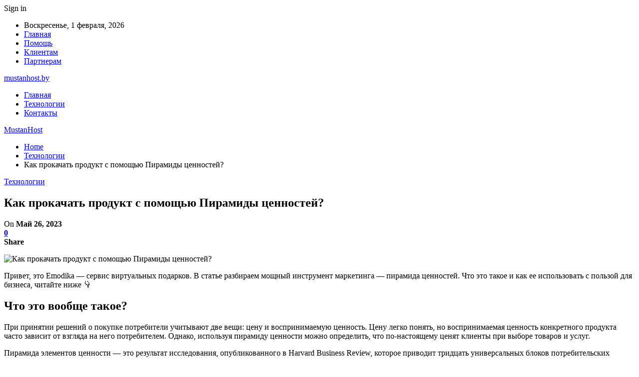

--- FILE ---
content_type: text/html; charset=UTF-8
request_url: https://mustanhost.by/kak-prokachat-prodykt-s-pomoshu-piramidy-cennostei/
body_size: 25415
content:
	<!DOCTYPE html>
		<!--[if IE 8]>
	<html class="ie ie8" lang="ru-RU"> <![endif]-->
	<!--[if IE 9]>
	<html class="ie ie9" lang="ru-RU"> <![endif]-->
	<!--[if gt IE 9]><!-->
<html lang="ru-RU"> <!--<![endif]-->
	<head>
				<meta charset="UTF-8">
		<meta http-equiv="X-UA-Compatible" content="IE=edge">
		<meta name="viewport" content="width=device-width, initial-scale=1.0">
		<link rel="pingback" href="https://mustanhost.by/xmlrpc.php"/>

		<meta name='robots' content='index, follow, max-image-preview:large, max-snippet:-1, max-video-preview:-1' />

	<!-- This site is optimized with the Yoast SEO plugin v26.2 - https://yoast.com/wordpress/plugins/seo/ -->
	<title>Как прокачать продукт с помощью Пирамиды ценностей? - MustanHost</title>
	<link rel="canonical" href="https://mustanhost.by/kak-prokachat-prodykt-s-pomoshu-piramidy-cennostei/" />
	<meta property="og:locale" content="ru_RU" />
	<meta property="og:type" content="article" />
	<meta property="og:title" content="Как прокачать продукт с помощью Пирамиды ценностей? - MustanHost" />
	<meta property="og:description" content="Привет, это Emodika — сервис виртуальных подарков. В статье разбираем мощный инструмент маркетинга &#8212; пирамида ценностей. Что это такое и как ее использовать с пользой для бизнеса, читайте ниже 👇 Что это вообще такое? При принятии решений о покупке потребители учитывают две вещи: цену и воспринимаемую ценность. Цену легко понять, но воспринимаемая ценность конкретного продукта [&hellip;]" />
	<meta property="og:url" content="https://mustanhost.by/kak-prokachat-prodykt-s-pomoshu-piramidy-cennostei/" />
	<meta property="og:site_name" content="MustanHost" />
	<meta property="article:published_time" content="2023-05-26T03:46:41+00:00" />
	<meta name="author" content="admin" />
	<meta name="twitter:card" content="summary_large_image" />
	<meta name="twitter:label1" content="Написано автором" />
	<meta name="twitter:data1" content="admin" />
	<script type="application/ld+json" class="yoast-schema-graph">{"@context":"https://schema.org","@graph":[{"@type":"WebPage","@id":"https://mustanhost.by/kak-prokachat-prodykt-s-pomoshu-piramidy-cennostei/","url":"https://mustanhost.by/kak-prokachat-prodykt-s-pomoshu-piramidy-cennostei/","name":"Как прокачать продукт с помощью Пирамиды ценностей? - MustanHost","isPartOf":{"@id":"https://mustanhost.by/#website"},"primaryImageOfPage":{"@id":"https://mustanhost.by/kak-prokachat-prodykt-s-pomoshu-piramidy-cennostei/#primaryimage"},"image":{"@id":"https://mustanhost.by/kak-prokachat-prodykt-s-pomoshu-piramidy-cennostei/#primaryimage"},"thumbnailUrl":"https://mustanhost.by/wp-content/uploads/2023/05/704d081bf4840f04260c8f6610016d2d.png","datePublished":"2023-05-26T03:46:41+00:00","author":{"@id":"https://mustanhost.by/#/schema/person/9c43880c5743fec822a4546aefe240c0"},"breadcrumb":{"@id":"https://mustanhost.by/kak-prokachat-prodykt-s-pomoshu-piramidy-cennostei/#breadcrumb"},"inLanguage":"ru-RU","potentialAction":[{"@type":"ReadAction","target":["https://mustanhost.by/kak-prokachat-prodykt-s-pomoshu-piramidy-cennostei/"]}]},{"@type":"ImageObject","inLanguage":"ru-RU","@id":"https://mustanhost.by/kak-prokachat-prodykt-s-pomoshu-piramidy-cennostei/#primaryimage","url":"https://mustanhost.by/wp-content/uploads/2023/05/704d081bf4840f04260c8f6610016d2d.png","contentUrl":"https://mustanhost.by/wp-content/uploads/2023/05/704d081bf4840f04260c8f6610016d2d.png","width":600,"height":300},{"@type":"BreadcrumbList","@id":"https://mustanhost.by/kak-prokachat-prodykt-s-pomoshu-piramidy-cennostei/#breadcrumb","itemListElement":[{"@type":"ListItem","position":1,"name":"Главная страница","item":"https://mustanhost.by/"},{"@type":"ListItem","position":2,"name":"Как прокачать продукт с помощью Пирамиды ценностей?"}]},{"@type":"WebSite","@id":"https://mustanhost.by/#website","url":"https://mustanhost.by/","name":"MustanHost","description":"Хостинг в Беларуси","potentialAction":[{"@type":"SearchAction","target":{"@type":"EntryPoint","urlTemplate":"https://mustanhost.by/?s={search_term_string}"},"query-input":{"@type":"PropertyValueSpecification","valueRequired":true,"valueName":"search_term_string"}}],"inLanguage":"ru-RU"},{"@type":"Person","@id":"https://mustanhost.by/#/schema/person/9c43880c5743fec822a4546aefe240c0","name":"admin","image":{"@type":"ImageObject","inLanguage":"ru-RU","@id":"https://mustanhost.by/#/schema/person/image/","url":"https://secure.gravatar.com/avatar/312cdcf38b28165683a140e612e3f9539f86d26244a3dfc71ba6b2cdead2a3eb?s=96&d=mm&r=g","contentUrl":"https://secure.gravatar.com/avatar/312cdcf38b28165683a140e612e3f9539f86d26244a3dfc71ba6b2cdead2a3eb?s=96&d=mm&r=g","caption":"admin"},"sameAs":["https://mustanhost.by"],"url":"https://mustanhost.by/author/admin/"}]}</script>
	<!-- / Yoast SEO plugin. -->


<link rel='dns-prefetch' href='//fonts.googleapis.com' />
<link rel="alternate" type="application/rss+xml" title="MustanHost &raquo; Лента" href="https://mustanhost.by/feed/" />
<link rel="alternate" type="application/rss+xml" title="MustanHost &raquo; Лента комментариев" href="https://mustanhost.by/comments/feed/" />
<link rel="alternate" type="application/rss+xml" title="MustanHost &raquo; Лента комментариев к &laquo;Как прокачать продукт с помощью Пирамиды ценностей?&raquo;" href="https://mustanhost.by/kak-prokachat-prodykt-s-pomoshu-piramidy-cennostei/feed/" />
<link rel="alternate" title="oEmbed (JSON)" type="application/json+oembed" href="https://mustanhost.by/wp-json/oembed/1.0/embed?url=https%3A%2F%2Fmustanhost.by%2Fkak-prokachat-prodykt-s-pomoshu-piramidy-cennostei%2F" />
<link rel="alternate" title="oEmbed (XML)" type="text/xml+oembed" href="https://mustanhost.by/wp-json/oembed/1.0/embed?url=https%3A%2F%2Fmustanhost.by%2Fkak-prokachat-prodykt-s-pomoshu-piramidy-cennostei%2F&#038;format=xml" />
<style id='wp-img-auto-sizes-contain-inline-css' type='text/css'>
img:is([sizes=auto i],[sizes^="auto," i]){contain-intrinsic-size:3000px 1500px}
/*# sourceURL=wp-img-auto-sizes-contain-inline-css */
</style>
<style id='wp-emoji-styles-inline-css' type='text/css'>

	img.wp-smiley, img.emoji {
		display: inline !important;
		border: none !important;
		box-shadow: none !important;
		height: 1em !important;
		width: 1em !important;
		margin: 0 0.07em !important;
		vertical-align: -0.1em !important;
		background: none !important;
		padding: 0 !important;
	}
/*# sourceURL=wp-emoji-styles-inline-css */
</style>
<style id='wp-block-library-inline-css' type='text/css'>
:root{--wp-block-synced-color:#7a00df;--wp-block-synced-color--rgb:122,0,223;--wp-bound-block-color:var(--wp-block-synced-color);--wp-editor-canvas-background:#ddd;--wp-admin-theme-color:#007cba;--wp-admin-theme-color--rgb:0,124,186;--wp-admin-theme-color-darker-10:#006ba1;--wp-admin-theme-color-darker-10--rgb:0,107,160.5;--wp-admin-theme-color-darker-20:#005a87;--wp-admin-theme-color-darker-20--rgb:0,90,135;--wp-admin-border-width-focus:2px}@media (min-resolution:192dpi){:root{--wp-admin-border-width-focus:1.5px}}.wp-element-button{cursor:pointer}:root .has-very-light-gray-background-color{background-color:#eee}:root .has-very-dark-gray-background-color{background-color:#313131}:root .has-very-light-gray-color{color:#eee}:root .has-very-dark-gray-color{color:#313131}:root .has-vivid-green-cyan-to-vivid-cyan-blue-gradient-background{background:linear-gradient(135deg,#00d084,#0693e3)}:root .has-purple-crush-gradient-background{background:linear-gradient(135deg,#34e2e4,#4721fb 50%,#ab1dfe)}:root .has-hazy-dawn-gradient-background{background:linear-gradient(135deg,#faaca8,#dad0ec)}:root .has-subdued-olive-gradient-background{background:linear-gradient(135deg,#fafae1,#67a671)}:root .has-atomic-cream-gradient-background{background:linear-gradient(135deg,#fdd79a,#004a59)}:root .has-nightshade-gradient-background{background:linear-gradient(135deg,#330968,#31cdcf)}:root .has-midnight-gradient-background{background:linear-gradient(135deg,#020381,#2874fc)}:root{--wp--preset--font-size--normal:16px;--wp--preset--font-size--huge:42px}.has-regular-font-size{font-size:1em}.has-larger-font-size{font-size:2.625em}.has-normal-font-size{font-size:var(--wp--preset--font-size--normal)}.has-huge-font-size{font-size:var(--wp--preset--font-size--huge)}.has-text-align-center{text-align:center}.has-text-align-left{text-align:left}.has-text-align-right{text-align:right}.has-fit-text{white-space:nowrap!important}#end-resizable-editor-section{display:none}.aligncenter{clear:both}.items-justified-left{justify-content:flex-start}.items-justified-center{justify-content:center}.items-justified-right{justify-content:flex-end}.items-justified-space-between{justify-content:space-between}.screen-reader-text{border:0;clip-path:inset(50%);height:1px;margin:-1px;overflow:hidden;padding:0;position:absolute;width:1px;word-wrap:normal!important}.screen-reader-text:focus{background-color:#ddd;clip-path:none;color:#444;display:block;font-size:1em;height:auto;left:5px;line-height:normal;padding:15px 23px 14px;text-decoration:none;top:5px;width:auto;z-index:100000}html :where(.has-border-color){border-style:solid}html :where([style*=border-top-color]){border-top-style:solid}html :where([style*=border-right-color]){border-right-style:solid}html :where([style*=border-bottom-color]){border-bottom-style:solid}html :where([style*=border-left-color]){border-left-style:solid}html :where([style*=border-width]){border-style:solid}html :where([style*=border-top-width]){border-top-style:solid}html :where([style*=border-right-width]){border-right-style:solid}html :where([style*=border-bottom-width]){border-bottom-style:solid}html :where([style*=border-left-width]){border-left-style:solid}html :where(img[class*=wp-image-]){height:auto;max-width:100%}:where(figure){margin:0 0 1em}html :where(.is-position-sticky){--wp-admin--admin-bar--position-offset:var(--wp-admin--admin-bar--height,0px)}@media screen and (max-width:600px){html :where(.is-position-sticky){--wp-admin--admin-bar--position-offset:0px}}

/*# sourceURL=wp-block-library-inline-css */
</style><style id='global-styles-inline-css' type='text/css'>
:root{--wp--preset--aspect-ratio--square: 1;--wp--preset--aspect-ratio--4-3: 4/3;--wp--preset--aspect-ratio--3-4: 3/4;--wp--preset--aspect-ratio--3-2: 3/2;--wp--preset--aspect-ratio--2-3: 2/3;--wp--preset--aspect-ratio--16-9: 16/9;--wp--preset--aspect-ratio--9-16: 9/16;--wp--preset--color--black: #000000;--wp--preset--color--cyan-bluish-gray: #abb8c3;--wp--preset--color--white: #ffffff;--wp--preset--color--pale-pink: #f78da7;--wp--preset--color--vivid-red: #cf2e2e;--wp--preset--color--luminous-vivid-orange: #ff6900;--wp--preset--color--luminous-vivid-amber: #fcb900;--wp--preset--color--light-green-cyan: #7bdcb5;--wp--preset--color--vivid-green-cyan: #00d084;--wp--preset--color--pale-cyan-blue: #8ed1fc;--wp--preset--color--vivid-cyan-blue: #0693e3;--wp--preset--color--vivid-purple: #9b51e0;--wp--preset--gradient--vivid-cyan-blue-to-vivid-purple: linear-gradient(135deg,rgb(6,147,227) 0%,rgb(155,81,224) 100%);--wp--preset--gradient--light-green-cyan-to-vivid-green-cyan: linear-gradient(135deg,rgb(122,220,180) 0%,rgb(0,208,130) 100%);--wp--preset--gradient--luminous-vivid-amber-to-luminous-vivid-orange: linear-gradient(135deg,rgb(252,185,0) 0%,rgb(255,105,0) 100%);--wp--preset--gradient--luminous-vivid-orange-to-vivid-red: linear-gradient(135deg,rgb(255,105,0) 0%,rgb(207,46,46) 100%);--wp--preset--gradient--very-light-gray-to-cyan-bluish-gray: linear-gradient(135deg,rgb(238,238,238) 0%,rgb(169,184,195) 100%);--wp--preset--gradient--cool-to-warm-spectrum: linear-gradient(135deg,rgb(74,234,220) 0%,rgb(151,120,209) 20%,rgb(207,42,186) 40%,rgb(238,44,130) 60%,rgb(251,105,98) 80%,rgb(254,248,76) 100%);--wp--preset--gradient--blush-light-purple: linear-gradient(135deg,rgb(255,206,236) 0%,rgb(152,150,240) 100%);--wp--preset--gradient--blush-bordeaux: linear-gradient(135deg,rgb(254,205,165) 0%,rgb(254,45,45) 50%,rgb(107,0,62) 100%);--wp--preset--gradient--luminous-dusk: linear-gradient(135deg,rgb(255,203,112) 0%,rgb(199,81,192) 50%,rgb(65,88,208) 100%);--wp--preset--gradient--pale-ocean: linear-gradient(135deg,rgb(255,245,203) 0%,rgb(182,227,212) 50%,rgb(51,167,181) 100%);--wp--preset--gradient--electric-grass: linear-gradient(135deg,rgb(202,248,128) 0%,rgb(113,206,126) 100%);--wp--preset--gradient--midnight: linear-gradient(135deg,rgb(2,3,129) 0%,rgb(40,116,252) 100%);--wp--preset--font-size--small: 13px;--wp--preset--font-size--medium: 20px;--wp--preset--font-size--large: 36px;--wp--preset--font-size--x-large: 42px;--wp--preset--spacing--20: 0.44rem;--wp--preset--spacing--30: 0.67rem;--wp--preset--spacing--40: 1rem;--wp--preset--spacing--50: 1.5rem;--wp--preset--spacing--60: 2.25rem;--wp--preset--spacing--70: 3.38rem;--wp--preset--spacing--80: 5.06rem;--wp--preset--shadow--natural: 6px 6px 9px rgba(0, 0, 0, 0.2);--wp--preset--shadow--deep: 12px 12px 50px rgba(0, 0, 0, 0.4);--wp--preset--shadow--sharp: 6px 6px 0px rgba(0, 0, 0, 0.2);--wp--preset--shadow--outlined: 6px 6px 0px -3px rgb(255, 255, 255), 6px 6px rgb(0, 0, 0);--wp--preset--shadow--crisp: 6px 6px 0px rgb(0, 0, 0);}:where(.is-layout-flex){gap: 0.5em;}:where(.is-layout-grid){gap: 0.5em;}body .is-layout-flex{display: flex;}.is-layout-flex{flex-wrap: wrap;align-items: center;}.is-layout-flex > :is(*, div){margin: 0;}body .is-layout-grid{display: grid;}.is-layout-grid > :is(*, div){margin: 0;}:where(.wp-block-columns.is-layout-flex){gap: 2em;}:where(.wp-block-columns.is-layout-grid){gap: 2em;}:where(.wp-block-post-template.is-layout-flex){gap: 1.25em;}:where(.wp-block-post-template.is-layout-grid){gap: 1.25em;}.has-black-color{color: var(--wp--preset--color--black) !important;}.has-cyan-bluish-gray-color{color: var(--wp--preset--color--cyan-bluish-gray) !important;}.has-white-color{color: var(--wp--preset--color--white) !important;}.has-pale-pink-color{color: var(--wp--preset--color--pale-pink) !important;}.has-vivid-red-color{color: var(--wp--preset--color--vivid-red) !important;}.has-luminous-vivid-orange-color{color: var(--wp--preset--color--luminous-vivid-orange) !important;}.has-luminous-vivid-amber-color{color: var(--wp--preset--color--luminous-vivid-amber) !important;}.has-light-green-cyan-color{color: var(--wp--preset--color--light-green-cyan) !important;}.has-vivid-green-cyan-color{color: var(--wp--preset--color--vivid-green-cyan) !important;}.has-pale-cyan-blue-color{color: var(--wp--preset--color--pale-cyan-blue) !important;}.has-vivid-cyan-blue-color{color: var(--wp--preset--color--vivid-cyan-blue) !important;}.has-vivid-purple-color{color: var(--wp--preset--color--vivid-purple) !important;}.has-black-background-color{background-color: var(--wp--preset--color--black) !important;}.has-cyan-bluish-gray-background-color{background-color: var(--wp--preset--color--cyan-bluish-gray) !important;}.has-white-background-color{background-color: var(--wp--preset--color--white) !important;}.has-pale-pink-background-color{background-color: var(--wp--preset--color--pale-pink) !important;}.has-vivid-red-background-color{background-color: var(--wp--preset--color--vivid-red) !important;}.has-luminous-vivid-orange-background-color{background-color: var(--wp--preset--color--luminous-vivid-orange) !important;}.has-luminous-vivid-amber-background-color{background-color: var(--wp--preset--color--luminous-vivid-amber) !important;}.has-light-green-cyan-background-color{background-color: var(--wp--preset--color--light-green-cyan) !important;}.has-vivid-green-cyan-background-color{background-color: var(--wp--preset--color--vivid-green-cyan) !important;}.has-pale-cyan-blue-background-color{background-color: var(--wp--preset--color--pale-cyan-blue) !important;}.has-vivid-cyan-blue-background-color{background-color: var(--wp--preset--color--vivid-cyan-blue) !important;}.has-vivid-purple-background-color{background-color: var(--wp--preset--color--vivid-purple) !important;}.has-black-border-color{border-color: var(--wp--preset--color--black) !important;}.has-cyan-bluish-gray-border-color{border-color: var(--wp--preset--color--cyan-bluish-gray) !important;}.has-white-border-color{border-color: var(--wp--preset--color--white) !important;}.has-pale-pink-border-color{border-color: var(--wp--preset--color--pale-pink) !important;}.has-vivid-red-border-color{border-color: var(--wp--preset--color--vivid-red) !important;}.has-luminous-vivid-orange-border-color{border-color: var(--wp--preset--color--luminous-vivid-orange) !important;}.has-luminous-vivid-amber-border-color{border-color: var(--wp--preset--color--luminous-vivid-amber) !important;}.has-light-green-cyan-border-color{border-color: var(--wp--preset--color--light-green-cyan) !important;}.has-vivid-green-cyan-border-color{border-color: var(--wp--preset--color--vivid-green-cyan) !important;}.has-pale-cyan-blue-border-color{border-color: var(--wp--preset--color--pale-cyan-blue) !important;}.has-vivid-cyan-blue-border-color{border-color: var(--wp--preset--color--vivid-cyan-blue) !important;}.has-vivid-purple-border-color{border-color: var(--wp--preset--color--vivid-purple) !important;}.has-vivid-cyan-blue-to-vivid-purple-gradient-background{background: var(--wp--preset--gradient--vivid-cyan-blue-to-vivid-purple) !important;}.has-light-green-cyan-to-vivid-green-cyan-gradient-background{background: var(--wp--preset--gradient--light-green-cyan-to-vivid-green-cyan) !important;}.has-luminous-vivid-amber-to-luminous-vivid-orange-gradient-background{background: var(--wp--preset--gradient--luminous-vivid-amber-to-luminous-vivid-orange) !important;}.has-luminous-vivid-orange-to-vivid-red-gradient-background{background: var(--wp--preset--gradient--luminous-vivid-orange-to-vivid-red) !important;}.has-very-light-gray-to-cyan-bluish-gray-gradient-background{background: var(--wp--preset--gradient--very-light-gray-to-cyan-bluish-gray) !important;}.has-cool-to-warm-spectrum-gradient-background{background: var(--wp--preset--gradient--cool-to-warm-spectrum) !important;}.has-blush-light-purple-gradient-background{background: var(--wp--preset--gradient--blush-light-purple) !important;}.has-blush-bordeaux-gradient-background{background: var(--wp--preset--gradient--blush-bordeaux) !important;}.has-luminous-dusk-gradient-background{background: var(--wp--preset--gradient--luminous-dusk) !important;}.has-pale-ocean-gradient-background{background: var(--wp--preset--gradient--pale-ocean) !important;}.has-electric-grass-gradient-background{background: var(--wp--preset--gradient--electric-grass) !important;}.has-midnight-gradient-background{background: var(--wp--preset--gradient--midnight) !important;}.has-small-font-size{font-size: var(--wp--preset--font-size--small) !important;}.has-medium-font-size{font-size: var(--wp--preset--font-size--medium) !important;}.has-large-font-size{font-size: var(--wp--preset--font-size--large) !important;}.has-x-large-font-size{font-size: var(--wp--preset--font-size--x-large) !important;}
/*# sourceURL=global-styles-inline-css */
</style>

<style id='classic-theme-styles-inline-css' type='text/css'>
/*! This file is auto-generated */
.wp-block-button__link{color:#fff;background-color:#32373c;border-radius:9999px;box-shadow:none;text-decoration:none;padding:calc(.667em + 2px) calc(1.333em + 2px);font-size:1.125em}.wp-block-file__button{background:#32373c;color:#fff;text-decoration:none}
/*# sourceURL=/wp-includes/css/classic-themes.min.css */
</style>
<link rel='stylesheet' id='better-framework-main-fonts-css' href='https://fonts.googleapis.com/css?family=Roboto:400,500,400italic&#038;subset=greek' type='text/css' media='all' />
<script type="text/javascript" src="https://mustanhost.by/wp-includes/js/jquery/jquery.min.js?ver=3.7.1" id="jquery-core-js"></script>
<script type="text/javascript" src="https://mustanhost.by/wp-includes/js/jquery/jquery-migrate.min.js?ver=3.4.1" id="jquery-migrate-js"></script>
<link rel="https://api.w.org/" href="https://mustanhost.by/wp-json/" /><link rel="alternate" title="JSON" type="application/json" href="https://mustanhost.by/wp-json/wp/v2/posts/2647" /><link rel="EditURI" type="application/rsd+xml" title="RSD" href="https://mustanhost.by/xmlrpc.php?rsd" />
<meta name="generator" content="WordPress 6.9" />
<link rel='shortlink' href='https://mustanhost.by/?p=2647' />
<!-- Yandex.Metrika counter -->
<script type="text/javascript" >
   (function(m,e,t,r,i,k,a){m[i]=m[i]||function(){(m[i].a=m[i].a||[]).push(arguments)};
   m[i].l=1*new Date();
   for (var j = 0; j < document.scripts.length; j++) {if (document.scripts[j].src === r) { return; }}
   k=e.createElement(t),a=e.getElementsByTagName(t)[0],k.async=1,k.src=r,a.parentNode.insertBefore(k,a)})
   (window, document, "script", "https://mc.yandex.ru/metrika/tag.js", "ym");

   ym(89531712, "init", {
        clickmap:true,
        trackLinks:true,
        accurateTrackBounce:true,
        webvisor:true,
        ecommerce:"dataLayer"
   });
</script>
<noscript><div><img src="https://mc.yandex.ru/watch/89531712" style="position:absolute; left:-9999px;" alt="" /></div></noscript>
<!-- /Yandex.Metrika counter --><script type="application/ld+json">{
    "@context": "http:\/\/schema.org\/",
    "@type": "Organization",
    "@id": "#organization",
    "url": "https:\/\/mustanhost.by\/",
    "name": "MustanHost",
    "description": "\u0425\u043e\u0441\u0442\u0438\u043d\u0433 \u0432 \u0411\u0435\u043b\u0430\u0440\u0443\u0441\u0438"
}</script>
<script type="application/ld+json">{
    "@context": "http:\/\/schema.org\/",
    "@type": "WebSite",
    "name": "MustanHost",
    "alternateName": "\u0425\u043e\u0441\u0442\u0438\u043d\u0433 \u0432 \u0411\u0435\u043b\u0430\u0440\u0443\u0441\u0438",
    "url": "https:\/\/mustanhost.by\/"
}</script>
<script type="application/ld+json">{
    "@context": "http:\/\/schema.org\/",
    "@type": "BlogPosting",
    "headline": "\u041a\u0430\u043a \u043f\u0440\u043e\u043a\u0430\u0447\u0430\u0442\u044c \u043f\u0440\u043e\u0434\u0443\u043a\u0442 \u0441 \u043f\u043e\u043c\u043e\u0449\u044c\u044e \u041f\u0438\u0440\u0430\u043c\u0438\u0434\u044b \u0446\u0435\u043d\u043d\u043e\u0441\u0442\u0435\u0439?",
    "description": "                                                                                                                                                                                                                                                          ",
    "datePublished": "2023-05-26",
    "dateModified": "2023-05-26",
    "author": {
        "@type": "Person",
        "@id": "#person-admin",
        "name": "admin"
    },
    "image": {
        "@type": "ImageObject",
        "url": "https:\/\/mustanhost.by\/wp-content\/uploads\/2023\/05\/704d081bf4840f04260c8f6610016d2d.png",
        "width": 600,
        "height": 300
    },
    "interactionStatistic": [
        {
            "@type": "InteractionCounter",
            "interactionType": "http:\/\/schema.org\/CommentAction",
            "userInteractionCount": "0"
        }
    ],
    "publisher": {
        "@id": "#organization"
    },
    "mainEntityOfPage": "https:\/\/mustanhost.by\/kak-prokachat-prodykt-s-pomoshu-piramidy-cennostei\/"
}</script>
<link rel='stylesheet' id='bf-minifed-css-1' href='https://mustanhost.by/wp-content/bs-booster-cache/24a0e398a96a6b4bf72a44e8861c6469.css' type='text/css' media='all' />
<link rel='stylesheet' id='7.7.0-1769029694' href='https://mustanhost.by/wp-content/bs-booster-cache/b7fd6721904d01eaf798afd662fd9e6b.css' type='text/css' media='all' />
	</head>

<body class="wp-singular post-template-default single single-post postid-2647 single-format-standard wp-theme-publisher bs-theme bs-publisher bs-publisher-clean-magazine active-light-box active-top-line ltr close-rh page-layout-2-col-right full-width active-sticky-sidebar main-menu-sticky-smart single-prim-cat-2 single-cat-2  bs-ll-a" dir="ltr">
		<div class="main-wrap content-main-wrap">
			<header id="header" class="site-header header-style-2 boxed" itemscope="itemscope" itemtype="https://schema.org/WPHeader">

		<section class="topbar topbar-style-1 hidden-xs hidden-xs">
	<div class="content-wrap">
		<div class="container">
			<div class="topbar-inner clearfix">

									<div class="section-links">
													<a class="topbar-sign-in "
							   data-toggle="modal" data-target="#bsLoginModal">
								<i class="fa fa-user-circle"></i> Sign in							</a>

							<div class="modal sign-in-modal fade" id="bsLoginModal" tabindex="-1" role="dialog"
							     style="display: none">
								<div class="modal-dialog" role="document">
									<div class="modal-content">
											<span class="close-modal" data-dismiss="modal" aria-label="Close"><i
														class="fa fa-close"></i></span>
										<div class="modal-body">
											<div id="form_76361_" class="bs-shortcode bs-login-shortcode ">
		<div class="bs-login bs-type-login"  style="display:none">

					<div class="bs-login-panel bs-login-sign-panel bs-current-login-panel">
								<form name="loginform"
				      action="https://mustanhost.by/wp-login.php" method="post">

					
					<div class="login-header">
						<span class="login-icon fa fa-user-circle main-color"></span>
						<p>Welcome, Login to your account.</p>
					</div>
					
					<div class="login-field login-username">
						<input type="text" name="log" id="form_76361_user_login" class="input"
						       value="" size="20"
						       placeholder="Username or Email..." required/>
					</div>

					<div class="login-field login-password">
						<input type="password" name="pwd" id="form_76361_user_pass"
						       class="input"
						       value="" size="20" placeholder="Password..."
						       required/>
					</div>

					
					<div class="login-field">
						<a href="https://mustanhost.by/wp-login.php?action=lostpassword&redirect_to=https%3A%2F%2Fmustanhost.by%2Fkak-prokachat-prodykt-s-pomoshu-piramidy-cennostei%2F"
						   class="go-reset-panel">Forget password?</a>

													<span class="login-remember">
							<input class="remember-checkbox" name="rememberme" type="checkbox"
							       id="form_76361_rememberme"
							       value="forever"  />
							<label class="remember-label">Remember me</label>
						</span>
											</div>

					
					<div class="login-field login-submit">
						<input type="submit" name="wp-submit"
						       class="button-primary login-btn"
						       value="Log In"/>
						<input type="hidden" name="redirect_to" value="https://mustanhost.by/kak-prokachat-prodykt-s-pomoshu-piramidy-cennostei/"/>
					</div>

									</form>
			</div>

			<div class="bs-login-panel bs-login-reset-panel">

				<span class="go-login-panel"><i
							class="fa fa-angle-left"></i> Sign in</span>

				<div class="bs-login-reset-panel-inner">
					<div class="login-header">
						<span class="login-icon fa fa-support"></span>
						<p>Recover your password.</p>
						<p>A password will be e-mailed to you.</p>
					</div>
										<form name="lostpasswordform" id="form_76361_lostpasswordform"
					      action="https://mustanhost.by/wp-login.php?action=lostpassword"
					      method="post">

						<div class="login-field reset-username">
							<input type="text" name="user_login" class="input" value=""
							       placeholder="Username or Email..."
							       required/>
						</div>

						
						<div class="login-field reset-submit">

							<input type="hidden" name="redirect_to" value=""/>
							<input type="submit" name="wp-submit" class="login-btn"
							       value="Send My Password"/>

						</div>
					</form>
				</div>
			</div>
			</div>
	</div>
										</div>
									</div>
								</div>
							</div>
												</div>
				
				<div class="section-menu">
						<div id="menu-top" class="menu top-menu-wrapper" role="navigation" itemscope="itemscope" itemtype="https://schema.org/SiteNavigationElement">
		<nav class="top-menu-container">

			<ul id="top-navigation" class="top-menu menu clearfix bsm-pure">
									<li id="topbar-date" class="menu-item menu-item-date">
					<span
						class="topbar-date">Воскресенье, 1 февраля, 2026</span>
					</li>
					<li id="menu-item-215" class="activity menu-item menu-item-type-custom menu-item-object-custom better-anim-fade menu-item-215"><a href="/">Главная</a></li>
<li id="menu-item-216" class="activity menu-item menu-item-type-custom menu-item-object-custom better-anim-fade menu-item-216"><a href="/help/">Помощь</a></li>
<li id="menu-item-217" class="activity menu-item menu-item-type-custom menu-item-object-custom better-anim-fade menu-item-217"><a href="/about/">Клиентам</a></li>
<li id="menu-item-218" class="activity menu-item menu-item-type-custom menu-item-object-custom better-anim-fade menu-item-218"><a href="/about/referral/">Партнерам</a></li>
			</ul>

		</nav>
	</div>
				</div>
			</div>
		</div>
	</div>
</section>
		<div class="header-inner">
			<div class="content-wrap">
				<div class="container">
					<div class="row">
						<div class="row-height">
							<div class="logo-col col-xs-12">
								<div class="col-inside">
									<div id="site-branding" class="site-branding">
	<p  id="site-title" class="logo h1 text-logo">
	<a href="https://mustanhost.by/" itemprop="url" rel="home">
		mustanhost.by	</a>
</p>
</div><!-- .site-branding -->
								</div>
							</div>
													</div>
					</div>
				</div>
			</div>
		</div>

		<div id="menu-main" class="menu main-menu-wrapper" role="navigation" itemscope="itemscope" itemtype="https://schema.org/SiteNavigationElement">
	<div class="main-menu-inner">
		<div class="content-wrap">
			<div class="container">

				<nav class="main-menu-container">
					<ul id="main-navigation" class="main-menu menu bsm-pure clearfix">
						<li id="menu-item-11167" class="menu-item menu-item-type-custom menu-item-object-custom better-anim-fade menu-item-11167"><a href="/">Главная</a></li>
<li id="menu-item-11166" class="menu-item menu-item-type-taxonomy menu-item-object-category current-post-ancestor current-menu-parent current-post-parent menu-term-2 better-anim-fade menu-item-11166"><a href="https://mustanhost.by/category/tehnologii/">Технологии</a></li>
<li id="menu-item-11168" class="menu-item menu-item-type-post_type menu-item-object-page better-anim-fade menu-item-11168"><a href="https://mustanhost.by/about/contacts/">Контакты</a></li>
					</ul><!-- #main-navigation -->
									</nav><!-- .main-menu-container -->

			</div>
		</div>
	</div>
</div><!-- .menu -->
	</header><!-- .header -->
	<div class="rh-header clearfix dark deferred-block-exclude">
		<div class="rh-container clearfix">

			<div class="menu-container close">
				<span class="menu-handler"><span class="lines"></span></span>
			</div><!-- .menu-container -->

			<div class="logo-container rh-text-logo">
				<a href="https://mustanhost.by/" itemprop="url" rel="home">
					MustanHost				</a>
			</div><!-- .logo-container -->
		</div><!-- .rh-container -->
	</div><!-- .rh-header -->
<nav role="navigation" aria-label="Breadcrumbs" class="bf-breadcrumb clearfix bc-top-style"><div class="container bf-breadcrumb-container"><ul class="bf-breadcrumb-items" itemscope itemtype="http://schema.org/BreadcrumbList"><meta name="numberOfItems" content="3" /><meta name="itemListOrder" content="Ascending" /><li itemprop="itemListElement" itemscope itemtype="http://schema.org/ListItem" class="bf-breadcrumb-item bf-breadcrumb-begin"><a itemprop="item" href="https://mustanhost.by" rel="home"><span itemprop="name">Home</span></a><meta itemprop="position" content="1" /></li><li itemprop="itemListElement" itemscope itemtype="http://schema.org/ListItem" class="bf-breadcrumb-item"><a itemprop="item" href="https://mustanhost.by/category/tehnologii/" ><span itemprop="name">Технологии</span></a><meta itemprop="position" content="2" /></li><li itemprop="itemListElement" itemscope itemtype="http://schema.org/ListItem" class="bf-breadcrumb-item bf-breadcrumb-end"><span itemprop="name">Как прокачать продукт с помощью Пирамиды ценностей?</span><meta itemprop="item" content="https://mustanhost.by/kak-prokachat-prodykt-s-pomoshu-piramidy-cennostei/"/><meta itemprop="position" content="3" /></li></ul></div></nav><div class="content-wrap">
		<main id="content" class="content-container">

		<div class="container layout-2-col layout-2-col-1 layout-right-sidebar layout-bc-before post-template-10">

			<div class="row main-section">
										<div class="col-sm-8 content-column">
							<div class="single-container">
																<article id="post-2647" class="post-2647 post type-post status-publish format-standard has-post-thumbnail  category-tehnologii single-post-content">
									<div class="single-featured"></div>
																		<div class="post-header-inner">
										<div class="post-header-title">
											<div class="term-badges floated"><span class="term-badge term-2"><a href="https://mustanhost.by/category/tehnologii/">Технологии</a></span></div>											<h1 class="single-post-title">
												<span class="post-title" itemprop="headline">Как прокачать продукт с помощью Пирамиды ценностей?</span>
											</h1>
											<div class="post-meta single-post-meta">
				<span class="time"><time class="post-published updated"
			                         datetime="2023-05-26T06:46:39+03:00">On <b>Май 26, 2023</b></time></span>
			</div>
										</div>
									</div>
											<div class="post-share single-post-share top-share clearfix style-1">
			<div class="post-share-btn-group">
				<a href="https://mustanhost.by/kak-prokachat-prodykt-s-pomoshu-piramidy-cennostei/#respond" class="post-share-btn post-share-btn-comments comments" title="Leave a comment on: &ldquo;Как прокачать продукт с помощью Пирамиды ценностей?&rdquo;"><i class="bf-icon fa fa-comments" aria-hidden="true"></i> <b class="number">0</b></a>			</div>
						<div class="share-handler-wrap ">
				<span class="share-handler post-share-btn rank-default">
					<i class="bf-icon  fa fa-share-alt"></i>						<b class="text">Share</b>
										</span>
				<span class="social-item vk"><a href="https://vkontakte.ru/share.php?url=https%3A%2F%2Fmustanhost.by%2Fkak-prokachat-prodykt-s-pomoshu-piramidy-cennostei%2F" target="_blank" rel="nofollow noreferrer" class="bs-button-el" onclick="window.open(this.href, 'share-vk','left=50,top=50,width=600,height=320,toolbar=0'); return false;"><span class="icon"><i class="bf-icon fa fa-vk"></i></span></a></span><span class="social-item ok-ru"><a href="https://connect.ok.ru/offer?url=https%3A%2F%2Fmustanhost.by%2Fkak-prokachat-prodykt-s-pomoshu-piramidy-cennostei%2F&title=Как прокачать продукт с помощью Пирамиды ценностей?&imageUrl=https://mustanhost.by/wp-content/uploads/2023/05/704d081bf4840f04260c8f6610016d2d.png" target="_blank" rel="nofollow noreferrer" class="bs-button-el" onclick="window.open(this.href, 'share-ok-ru','left=50,top=50,width=600,height=320,toolbar=0'); return false;"><span class="icon"><i class="bf-icon bsfi-ok-ru"></i></span></a></span><span class="social-item facebook"><a href="https://www.facebook.com/sharer.php?u=https%3A%2F%2Fmustanhost.by%2Fkak-prokachat-prodykt-s-pomoshu-piramidy-cennostei%2F" target="_blank" rel="nofollow noreferrer" class="bs-button-el" onclick="window.open(this.href, 'share-facebook','left=50,top=50,width=600,height=320,toolbar=0'); return false;"><span class="icon"><i class="bf-icon fa fa-facebook"></i></span></a></span><span class="social-item twitter"><a href="https://twitter.com/share?text=Как прокачать продукт с помощью Пирамиды ценностей?&url=https%3A%2F%2Fmustanhost.by%2Fkak-prokachat-prodykt-s-pomoshu-piramidy-cennostei%2F" target="_blank" rel="nofollow noreferrer" class="bs-button-el" onclick="window.open(this.href, 'share-twitter','left=50,top=50,width=600,height=320,toolbar=0'); return false;"><span class="icon"><i class="bf-icon fa fa-twitter"></i></span></a></span><span class="social-item whatsapp"><a href="whatsapp://send?text=Как прокачать продукт с помощью Пирамиды ценностей? %0A%0A https%3A%2F%2Fmustanhost.by%2Fkak-prokachat-prodykt-s-pomoshu-piramidy-cennostei%2F" target="_blank" rel="nofollow noreferrer" class="bs-button-el" onclick="window.open(this.href, 'share-whatsapp','left=50,top=50,width=600,height=320,toolbar=0'); return false;"><span class="icon"><i class="bf-icon fa fa-whatsapp"></i></span></a></span><span class="social-item telegram"><a href="https://telegram.me/share/url?url=https%3A%2F%2Fmustanhost.by%2Fkak-prokachat-prodykt-s-pomoshu-piramidy-cennostei%2F&text=Как прокачать продукт с помощью Пирамиды ценностей?" target="_blank" rel="nofollow noreferrer" class="bs-button-el" onclick="window.open(this.href, 'share-telegram','left=50,top=50,width=600,height=320,toolbar=0'); return false;"><span class="icon"><i class="bf-icon fa fa-send"></i></span></a></span><span class="social-item viber"><a href="viber://forward?text=Как прокачать продукт с помощью Пирамиды ценностей? https%3A%2F%2Fmustanhost.by%2Fkak-prokachat-prodykt-s-pomoshu-piramidy-cennostei%2F" target="_blank" rel="nofollow noreferrer" class="bs-button-el" onclick="window.open(this.href, 'share-viber','left=50,top=50,width=600,height=320,toolbar=0'); return false;"><span class="icon"><i class="bf-icon bsfi-viber"></i></span></a></span></div>		</div>
											<div class="entry-content clearfix single-post-content">
										<p><img title="
                    Как прокачать продукт с помощью Пирамиды ценностей?            "  data-src="/wp-content/uploads/2023/05/704d081bf4840f04260c8f6610016d2d.png" alt="
                    Как прокачать продукт с помощью Пирамиды ценностей?            " /></p>
 <p>Привет, это Emodika — сервис виртуальных подарков. В статье разбираем мощный инструмент маркетинга &#8212; пирамида ценностей. Что это такое и как ее использовать с пользой для бизнеса, читайте ниже 👇</p>
 <h2>              Что это вообще такое?     </h2>
 <p>При принятии решений о покупке потребители учитывают две вещи: цену и воспринимаемую ценность. Цену легко понять, но воспринимаемая ценность конкретного продукта часто зависит от взгляда на него потребителем. Однако, используя пирамиду ценности можно определить, что по-настоящему ценят клиенты при выборе товаров и услуг.</p>
 <p>Пирамида элементов ценности &#8212; это результат исследования, опубликованного в Harvard Business Review, которое приводит тридцать универсальных блоков потребительских ценностей. Исследование было проведено Эриком Альмквистом, Джоном Сеньором и Николя Блохом из аналитической маркетинговой компании Bain &#038; Company. Исследование помогло проиллюстрировать, как потребители оценивают конкретный продукт или услугу.</p>
 <p>Аналогично иерархии потребностей Абрахама Маслоу, пирамида элементов идентифицирует основные ценности, которые влияют на поведение потребителей. Используя правильную комбинацию строительных блоков, можно улучшить продукт, ценностное предложение или повысить лояльность клиентов.</p>
 <h2>              А поподробнее?     </h2>
 <p>В пирамиде ценностей 30 элементов, разбитых на блоки:</p>
 <p><b>Функциональные</b> &#8212; это базовые элементы, которые позволяют быстро, удобно и без лишних проблем использовать сервис или услугу.</p>
 <p><b>Эмоциональные </b>&#8212; фокусируются на том, как продукт или услуга заставляют клиента себя чувствовать.</p>
 <p><b>Меняющие жизнь</b> &#8212; влияют на изменения в жизни. Вы можете выбрать купить продукт или услугу, потому что он помогает вам самореализоваться, мотивирует вас, дает вам надежду, связывает с сообществом или может быть наследием для передачи будущим поколениям.</p>
 <p><b>Социальное воздействие </b>&#8212; фокус на общество или окружающую среду. Этот элемент относится к продукту или услуге, которые не только изменяют жизнь потребителя, но и позволяют ему принести пользу другим или участвовать в изменении мира.</p>
 <p><img title="
                    Как прокачать продукт с помощью Пирамиды ценностей?            "  data-src="/wp-content/uploads/2023/05/27da2cf076a709287398d236a68f9178.png" alt="
                    Как прокачать продукт с помощью Пирамиды ценностей?            " /></p>
 <h2>              Какие элементы наиболее важны?     </h2>
<div class="bs-irp left bs-irp-thumbnail-1-full">

	<div class="bs-irp-heading">
		<span class="h-text heading-typo">Сейчас читают</span>
	</div>

			<div class="bs-pagination-wrapper main-term-none none ">
			<div class="listing listing-thumbnail listing-tb-1 clearfix columns-2">
		<div class="post-32528 type-post format-standard has-post-thumbnail   listing-item listing-item-thumbnail listing-item-tb-1 main-term-2">
	<div class="item-inner clearfix">
					<div class="featured featured-type-featured-image">
				<a  title="Китайские AI-команды ищут GPU за рубежом: дефицит ускоряет отток технологий и капитала" data-src="https://mustanhost.by/wp-content/uploads/2026/01/63567456856758687.jpg" data-bs-srcset="{&quot;baseurl&quot;:&quot;https:\/\/mustanhost.by\/wp-content\/uploads\/2026\/01\/&quot;,&quot;sizes&quot;:{&quot;800&quot;:&quot;63567456856758687.jpg&quot;}}"						class="img-holder" href="https://mustanhost.by/kitajskie-ai-komandy-ishhut-gpu-za-rubezhom-deficzit-uskoryaet-ottok-tehnologij-i-kapitala/"></a>
							</div>
		<p class="title">		<a href="https://mustanhost.by/kitajskie-ai-komandy-ishhut-gpu-za-rubezhom-deficzit-uskoryaet-ottok-tehnologij-i-kapitala/" class="post-url post-title">
			Китайские AI-команды ищут GPU за рубежом: дефицит ускоряет&hellip;		</a>
		</p>	</div>
	</div >
	<div class="post-32523 type-post format-standard has-post-thumbnail   listing-item listing-item-thumbnail listing-item-tb-1 main-term-2">
	<div class="item-inner clearfix">
					<div class="featured featured-type-featured-image">
				<a  title="AWS запустила European Sovereign Cloud: новый этап суверенного облака в Европе" data-src="https://mustanhost.by/wp-content/uploads/2026/01/5364674685796987.jpg" data-bs-srcset="{&quot;baseurl&quot;:&quot;https:\/\/mustanhost.by\/wp-content\/uploads\/2026\/01\/&quot;,&quot;sizes&quot;:{&quot;800&quot;:&quot;5364674685796987.jpg&quot;}}"						class="img-holder" href="https://mustanhost.by/aws-zapustila-european-sovereign-cloud-novyj-etap-suverennogo-oblaka-v-evrope/"></a>
							</div>
		<p class="title">		<a href="https://mustanhost.by/aws-zapustila-european-sovereign-cloud-novyj-etap-suverennogo-oblaka-v-evrope/" class="post-url post-title">
			AWS запустила European Sovereign Cloud: новый этап&hellip;		</a>
		</p>	</div>
	</div >
	</div>
	
	</div></div> <p>Что ценят клиенты в продуктах, зависит от отрасли. Вот пять ключевых элементов, влияющих на лояльность клиентов в 10 типах бизнеса.</p>
 <p><img title="
                    Как прокачать продукт с помощью Пирамиды ценностей?            "  data-src="/wp-content/uploads/2023/05/7c31e1e443407daf883d581bf27448eb.png" alt="
                    Как прокачать продукт с помощью Пирамиды ценностей?            " /></p>
 <h2>              Как это использовать?     </h2>
 <p>Понимание элементов ценности может помочь вам получить представление о потребностях ваших клиентов. Вот несколько советов:</p>
 <p>                                                                                                                                                Купить рекламу                               Отключить                                                                                                                                                  </p>
 <p><b>1. Направленность на несколько элементов.</b> Продукт или услуга обычно удовлетворяет несколько элементов на пирамиде ценности. Один клиент может купить пальто, потому что оно сохраняет тепло, приносит удовольствие, служит статусным символом и потому, что компания пожертвовала процент прибыли благотворительности. Направленность на новые элементы дает клиенту больше причин выбрать ваш продукт перед конкурентом.</p>
 <p><b>2. Помните, что разные потребители фокусируются на разных элементах.</b> Занятый родитель может выбрать продуктовый магазин, потому что он находится рядом с его домом, студент колледжа &#8212; потому что он может получить карту лояльности, которая экономит ему деньги, а спортсмен &#8212; потому что он может найти качественные протеиновые напитки. Разные клиенты имеют разные приоритеты: вы можете решить &#8212; нацелиться на большую часть рынка или углубиться в небольшую группу.</p>
 <p><b>3. Проведите маркетинговые исследования.</b> Анализируйте элементы ценности, которые используют ваши конкуренты, чтобы выявить пробелы, которые ваша компания потенциально может заполнить. Это может помочь увеличить вашу ценностную предложение и дать вам конкурентное преимущество.</p>
 <blockquote class="block-incut block-incut--left block-incut--text-medium">
<p><p>Мы решили спросить ChatGPT и предложили ему сгенерировать несколько советов на основе статьи в Harvard Business Review. Вот, что получилось:</p>
</p>
</blockquote>
 <p><b>Улучшайте качество обслуживания.</b> Элементы ценности могут помочь понять, какие аспекты обслуживания наиболее важны для ваших клиентов. Например, если вы знаете, что клиенты ценят персонализированный подход, вы можете обучить сотрудников более качественной коммуникации с ними.</p>
 <p><b>Создавайте более эффективные маркетинговые стратегии.</b> Используйте пирамиду, чтобы определить, какие элементы ценности наиболее важны для вашей целевой аудитории и используйте эту информацию для создания более эффективной маркетинговой стратегии. Например, если вы продаете продукты питания, то использование элемента &#171;вкус&#187; в качестве ключевого сообщения может привести к большему количеству продаж.</p>
 <h2>              Заключение     </h2>
 <p>Для того, чтобы привлечь и удержать клиентов, компании должны понимать, какие аспекты их продукта или услуги наиболее важны для потребителей. Используйте эту информацию для создания уникального предложения, развития новых продуктов и услуг, а также для определения конкурентных преимуществ. Не забывайте, что долгосрочные отношения с клиентами являются ключевым фактором успеха любого бизнеса.</p>
 <p>P.S. Поиграться с Пирамидой ценностей можно здесь , а купить классные подарки в духе времени здесь. </p>
 <p style="text-align:right;">
<!--noindex-->Источник:  <a target="_blank" rel="nofollow noopener" href="http://vc.ru/marketing/705818-kak-prokachat-produkt-s-pomoshchyu-piramidy-cennostey">vc.ru </a><!--/noindex--></p> 									</div>
											<div class="post-share single-post-share bottom-share clearfix style-1">
			<div class="post-share-btn-group">
				<a href="https://mustanhost.by/kak-prokachat-prodykt-s-pomoshu-piramidy-cennostei/#respond" class="post-share-btn post-share-btn-comments comments" title="Leave a comment on: &ldquo;Как прокачать продукт с помощью Пирамиды ценностей?&rdquo;"><i class="bf-icon fa fa-comments" aria-hidden="true"></i> <b class="number">0</b></a>			</div>
						<div class="share-handler-wrap ">
				<span class="share-handler post-share-btn rank-default">
					<i class="bf-icon  fa fa-share-alt"></i>						<b class="text">Share</b>
										</span>
				<span class="social-item vk has-title"><a href="https://vkontakte.ru/share.php?url=https%3A%2F%2Fmustanhost.by%2Fkak-prokachat-prodykt-s-pomoshu-piramidy-cennostei%2F" target="_blank" rel="nofollow noreferrer" class="bs-button-el" onclick="window.open(this.href, 'share-vk','left=50,top=50,width=600,height=320,toolbar=0'); return false;"><span class="icon"><i class="bf-icon fa fa-vk"></i></span><span class="item-title">VK</span></a></span><span class="social-item ok-ru has-title"><a href="https://connect.ok.ru/offer?url=https%3A%2F%2Fmustanhost.by%2Fkak-prokachat-prodykt-s-pomoshu-piramidy-cennostei%2F&title=Как прокачать продукт с помощью Пирамиды ценностей?&imageUrl=https://mustanhost.by/wp-content/uploads/2023/05/704d081bf4840f04260c8f6610016d2d.png" target="_blank" rel="nofollow noreferrer" class="bs-button-el" onclick="window.open(this.href, 'share-ok-ru','left=50,top=50,width=600,height=320,toolbar=0'); return false;"><span class="icon"><i class="bf-icon bsfi-ok-ru"></i></span><span class="item-title">OK.ru</span></a></span><span class="social-item facebook has-title"><a href="https://www.facebook.com/sharer.php?u=https%3A%2F%2Fmustanhost.by%2Fkak-prokachat-prodykt-s-pomoshu-piramidy-cennostei%2F" target="_blank" rel="nofollow noreferrer" class="bs-button-el" onclick="window.open(this.href, 'share-facebook','left=50,top=50,width=600,height=320,toolbar=0'); return false;"><span class="icon"><i class="bf-icon fa fa-facebook"></i></span><span class="item-title">Facebook</span></a></span><span class="social-item twitter has-title"><a href="https://twitter.com/share?text=Как прокачать продукт с помощью Пирамиды ценностей?&url=https%3A%2F%2Fmustanhost.by%2Fkak-prokachat-prodykt-s-pomoshu-piramidy-cennostei%2F" target="_blank" rel="nofollow noreferrer" class="bs-button-el" onclick="window.open(this.href, 'share-twitter','left=50,top=50,width=600,height=320,toolbar=0'); return false;"><span class="icon"><i class="bf-icon fa fa-twitter"></i></span><span class="item-title">Twitter</span></a></span><span class="social-item whatsapp has-title"><a href="whatsapp://send?text=Как прокачать продукт с помощью Пирамиды ценностей? %0A%0A https%3A%2F%2Fmustanhost.by%2Fkak-prokachat-prodykt-s-pomoshu-piramidy-cennostei%2F" target="_blank" rel="nofollow noreferrer" class="bs-button-el" onclick="window.open(this.href, 'share-whatsapp','left=50,top=50,width=600,height=320,toolbar=0'); return false;"><span class="icon"><i class="bf-icon fa fa-whatsapp"></i></span><span class="item-title">WhatsApp</span></a></span><span class="social-item telegram has-title"><a href="https://telegram.me/share/url?url=https%3A%2F%2Fmustanhost.by%2Fkak-prokachat-prodykt-s-pomoshu-piramidy-cennostei%2F&text=Как прокачать продукт с помощью Пирамиды ценностей?" target="_blank" rel="nofollow noreferrer" class="bs-button-el" onclick="window.open(this.href, 'share-telegram','left=50,top=50,width=600,height=320,toolbar=0'); return false;"><span class="icon"><i class="bf-icon fa fa-send"></i></span><span class="item-title">Telegram</span></a></span><span class="social-item viber has-title"><a href="viber://forward?text=Как прокачать продукт с помощью Пирамиды ценностей? https%3A%2F%2Fmustanhost.by%2Fkak-prokachat-prodykt-s-pomoshu-piramidy-cennostei%2F" target="_blank" rel="nofollow noreferrer" class="bs-button-el" onclick="window.open(this.href, 'share-viber','left=50,top=50,width=600,height=320,toolbar=0'); return false;"><span class="icon"><i class="bf-icon bsfi-viber"></i></span><span class="item-title">Viber</span></a></span></div>		</div>
										</article>
									<section class="next-prev-post clearfix">

					<div class="prev-post">
				<p class="pre-title heading-typo"><i
							class="fa fa-arrow-left"></i> Prev Post				</p>
				<p class="title heading-typo"><a href="https://mustanhost.by/poleznye-ai-instrymenty-dlia-marketinga/" rel="prev">Полезные AI-инструменты для маркетинга</a></p>
			</div>
		
					<div class="next-post">
				<p class="pre-title heading-typo">Next Post <i
							class="fa fa-arrow-right"></i></p>
				<p class="title heading-typo"><a href="https://mustanhost.by/hvatit-eto-terpet-pochemy-okypaemost-email-marketinga-ne-pokazyvaet-cifry-kotorye-vy-zadymali/" rel="next">Хватит это терпеть. Почему окупаемость email-маркетинга не показывает цифры, которые вы задумали?</a></p>
			</div>
		
	</section>
							</div>
							<div class="post-related">

	<div class="section-heading sh-t1 sh-s1 multi-tab">

					<a href="#relatedposts_9904881_1" class="main-link active"
			   data-toggle="tab">
				<span
						class="h-text related-posts-heading">You might also like</span>
			</a>
			<a href="#relatedposts_9904881_2" class="other-link" data-toggle="tab"
			   data-deferred-event="shown.bs.tab"
			   data-deferred-init="relatedposts_9904881_2">
				<span
						class="h-text related-posts-heading">More from author</span>
			</a>
		
	</div>

		<div class="tab-content">
		<div class="tab-pane bs-tab-anim bs-tab-animated active"
		     id="relatedposts_9904881_1">
			
					<div class="bs-pagination-wrapper main-term-none next_prev ">
			<div class="listing listing-thumbnail listing-tb-2 clearfix  scolumns-3 simple-grid include-last-mobile">
	<div  class="post-32528 type-post format-standard has-post-thumbnail   listing-item listing-item-thumbnail listing-item-tb-2 main-term-2">
<div class="item-inner clearfix">
			<div class="featured featured-type-featured-image">
						<a  title="Китайские AI-команды ищут GPU за рубежом: дефицит ускоряет отток технологий и капитала" data-src="https://mustanhost.by/wp-content/uploads/2026/01/63567456856758687.jpg" data-bs-srcset="{&quot;baseurl&quot;:&quot;https:\/\/mustanhost.by\/wp-content\/uploads\/2026\/01\/&quot;,&quot;sizes&quot;:{&quot;800&quot;:&quot;63567456856758687.jpg&quot;}}"					class="img-holder" href="https://mustanhost.by/kitajskie-ai-komandy-ishhut-gpu-za-rubezhom-deficzit-uskoryaet-ottok-tehnologij-i-kapitala/"></a>
					</div>
	<p class="title">	<a class="post-url" href="https://mustanhost.by/kitajskie-ai-komandy-ishhut-gpu-za-rubezhom-deficzit-uskoryaet-ottok-tehnologij-i-kapitala/" title="Китайские AI-команды ищут GPU за рубежом: дефицит ускоряет отток технологий и капитала">
			<span class="post-title">
				Китайские AI-команды ищут GPU за рубежом: дефицит ускоряет отток технологий и&hellip;			</span>
	</a>
	</p></div>
</div >
<div  class="post-32523 type-post format-standard has-post-thumbnail   listing-item listing-item-thumbnail listing-item-tb-2 main-term-2">
<div class="item-inner clearfix">
			<div class="featured featured-type-featured-image">
						<a  title="AWS запустила European Sovereign Cloud: новый этап суверенного облака в Европе" data-src="https://mustanhost.by/wp-content/uploads/2026/01/5364674685796987.jpg" data-bs-srcset="{&quot;baseurl&quot;:&quot;https:\/\/mustanhost.by\/wp-content\/uploads\/2026\/01\/&quot;,&quot;sizes&quot;:{&quot;800&quot;:&quot;5364674685796987.jpg&quot;}}"					class="img-holder" href="https://mustanhost.by/aws-zapustila-european-sovereign-cloud-novyj-etap-suverennogo-oblaka-v-evrope/"></a>
					</div>
	<p class="title">	<a class="post-url" href="https://mustanhost.by/aws-zapustila-european-sovereign-cloud-novyj-etap-suverennogo-oblaka-v-evrope/" title="AWS запустила European Sovereign Cloud: новый этап суверенного облака в Европе">
			<span class="post-title">
				AWS запустила European Sovereign Cloud: новый этап суверенного облака в Европе			</span>
	</a>
	</p></div>
</div >
<div  class="post-32519 type-post format-standard has-post-thumbnail   listing-item listing-item-thumbnail listing-item-tb-2 main-term-2">
<div class="item-inner clearfix">
			<div class="featured featured-type-featured-image">
						<a  title="Творческий подход в играх про эволюцию на Android: как выбрать игру, которая заставляет думать" data-src="https://mustanhost.by/wp-content/uploads/2023/11/1c3868c058cf0aa7c65e37e447ca67fe.jpg" data-bs-srcset="{&quot;baseurl&quot;:&quot;https:\/\/mustanhost.by\/wp-content\/uploads\/2023\/11\/&quot;,&quot;sizes&quot;:{&quot;600&quot;:&quot;1c3868c058cf0aa7c65e37e447ca67fe.jpg&quot;}}"					class="img-holder" href="https://mustanhost.by/tvorcheskij-podhod-v-igrah-pro-evolyucziyu-na-android-kak-vybrat-igru-kotoraya-zastavlyaet-dumat/"></a>
					</div>
	<p class="title">	<a class="post-url" href="https://mustanhost.by/tvorcheskij-podhod-v-igrah-pro-evolyucziyu-na-android-kak-vybrat-igru-kotoraya-zastavlyaet-dumat/" title="Творческий подход в играх про эволюцию на Android: как выбрать игру, которая заставляет думать">
			<span class="post-title">
				Творческий подход в играх про эволюцию на Android: как выбрать игру, которая&hellip;			</span>
	</a>
	</p></div>
</div >
<div  class="post-32514 type-post format-standard has-post-thumbnail   listing-item listing-item-thumbnail listing-item-tb-2 main-term-2">
<div class="item-inner clearfix">
			<div class="featured featured-type-featured-image">
						<a  title="Яндекс Фабрика представила первые вакуумные наушники с шумоподавлением от бренда Commo – OST Earphones" data-src="https://mustanhost.by/wp-content/uploads/2025/05/d4fcb570cde953d2fc4b94819d67eaa4.png" data-bs-srcset="{&quot;baseurl&quot;:&quot;https:\/\/mustanhost.by\/wp-content\/uploads\/2025\/05\/&quot;,&quot;sizes&quot;:{&quot;600&quot;:&quot;d4fcb570cde953d2fc4b94819d67eaa4.png&quot;}}"					class="img-holder" href="https://mustanhost.by/iandeks-fabrika-predstavila-pervye-vakyymnye-nayshniki-s-shymopodavleniem-ot-brenda-commo-ost-earphones/"></a>
					</div>
	<p class="title">	<a class="post-url" href="https://mustanhost.by/iandeks-fabrika-predstavila-pervye-vakyymnye-nayshniki-s-shymopodavleniem-ot-brenda-commo-ost-earphones/" title="Яндекс Фабрика представила первые вакуумные наушники с шумоподавлением от бренда Commo – OST Earphones">
			<span class="post-title">
				Яндекс Фабрика представила первые вакуумные наушники с шумоподавлением от бренда&hellip;			</span>
	</a>
	</p></div>
</div >
	</div>
	
	</div><div class="bs-pagination bs-ajax-pagination next_prev main-term-none clearfix">
			<script>var bs_ajax_paginate_933581840 = '{"query":{"paginate":"next_prev","count":4,"post_type":"post","posts_per_page":4,"post__not_in":[2647],"ignore_sticky_posts":1,"post_status":["publish","private"],"category__in":[2],"_layout":{"state":"1|1|0","page":"2-col-right"}},"type":"wp_query","view":"Publisher::fetch_related_posts","current_page":1,"ajax_url":"\/wp-admin\/admin-ajax.php","remove_duplicates":"0","paginate":"next_prev","_layout":{"state":"1|1|0","page":"2-col-right"},"_bs_pagin_token":"321d9c9","data":{"vars":{"post-ranking-offset":2}}}';</script>				<a class="btn-bs-pagination prev disabled" rel="prev" data-id="933581840"
				   title="Previous">
					<i class="fa fa-angle-left"
					   aria-hidden="true"></i> Prev				</a>
				<a  rel="next" class="btn-bs-pagination next"
				   data-id="933581840" title="Next">
					Next <i
							class="fa fa-angle-right" aria-hidden="true"></i>
				</a>
				</div>
		</div>

		<div class="tab-pane bs-tab-anim bs-tab-animated bs-deferred-container"
		     id="relatedposts_9904881_2">
					<div class="bs-pagination-wrapper main-term-none next_prev ">
				<div class="bs-deferred-load-wrapper" id="bsd_relatedposts_9904881_2">
			<script>var bs_deferred_loading_bsd_relatedposts_9904881_2 = '{"query":{"paginate":"next_prev","count":4,"author":1,"post_type":"post","_layout":{"state":"1|1|0","page":"2-col-right"}},"type":"wp_query","view":"Publisher::fetch_other_related_posts","current_page":1,"ajax_url":"\/wp-admin\/admin-ajax.php","remove_duplicates":"0","paginate":"next_prev","_layout":{"state":"1|1|0","page":"2-col-right"},"_bs_pagin_token":"8373507","data":{"vars":{"post-ranking-offset":2}}}';</script>
		</div>
		
	</div>		</div>
	</div>
</div>
<section id="comments-template-2647" class="comments-template">
	
	
		<div id="respond" class="comment-respond">
		<p id="reply-title" class="comment-reply-title"><div class="section-heading sh-t1 sh-s1" ><span class="h-text">Leave A Reply</span></div> <small><a rel="nofollow" id="cancel-comment-reply-link" href="/kak-prokachat-prodykt-s-pomoshu-piramidy-cennostei/#respond" style="display:none;">Cancel Reply</a></small></p><form action="https://mustanhost.by/wp-comments-post.php" method="post" id="commentform" class="comment-form"><div class="note-before"><p>Your email address will not be published.</p>
</div><p class="comment-wrap"><textarea name="comment" class="comment" id="comment" cols="45" rows="10" aria-required="true" placeholder="Your Comment"></textarea></p><p class="author-wrap"><input name="author" class="author" id="author" type="text" value="" size="45"  aria-required="true" placeholder="Your Name *" /></p>
<p class="email-wrap"><input name="email" class="email" id="email" type="text" value="" size="45"  aria-required="true" placeholder="Your Email *" /></p>
<p class="url-wrap"><input name="url" class="url" id="url" type="text" value="" size="45" placeholder="Your Website" /></p>
<p class="comment-form-cookies-consent"><input id="wp-comment-cookies-consent" name="wp-comment-cookies-consent" type="checkbox" value="yes" /><label for="wp-comment-cookies-consent">Save my name, email, and website in this browser for the next time I comment.</label></p>
<p class="form-submit"><input name="submit" type="submit" id="comment-submit" class="comment-submit" value="Post Comment" /> <input type='hidden' name='comment_post_ID' value='2647' id='comment_post_ID' />
<input type='hidden' name='comment_parent' id='comment_parent' value='0' />
</p></form>	</div><!-- #respond -->
	</section>
						</div><!-- .content-column -->
												<div class="col-sm-4 sidebar-column sidebar-column-primary">
							<aside id="sidebar-primary-sidebar" class="sidebar" role="complementary" aria-label="Primary Sidebar Sidebar" itemscope="itemscope" itemtype="https://schema.org/WPSideBar">
	
		<div id="recent-posts-2" class=" h-ni w-nt primary-sidebar-widget widget widget_recent_entries">
		<div class="section-heading sh-t1 sh-s1"><span class="h-text">Свежие записи</span></div>
		<ul>
											<li>
					<a href="https://mustanhost.by/kitajskie-ai-komandy-ishhut-gpu-za-rubezhom-deficzit-uskoryaet-ottok-tehnologij-i-kapitala/">Китайские AI-команды ищут GPU за рубежом: дефицит ускоряет отток технологий и капитала</a>
									</li>
											<li>
					<a href="https://mustanhost.by/aws-zapustila-european-sovereign-cloud-novyj-etap-suverennogo-oblaka-v-evrope/">AWS запустила European Sovereign Cloud: новый этап суверенного облака в Европе</a>
									</li>
											<li>
					<a href="https://mustanhost.by/tvorcheskij-podhod-v-igrah-pro-evolyucziyu-na-android-kak-vybrat-igru-kotoraya-zastavlyaet-dumat/">Творческий подход в играх про эволюцию на Android: как выбрать игру, которая заставляет думать</a>
									</li>
											<li>
					<a href="https://mustanhost.by/iandeks-fabrika-predstavila-pervye-vakyymnye-nayshniki-s-shymopodavleniem-ot-brenda-commo-ost-earphones/">Яндекс Фабрика представила первые вакуумные наушники с шумоподавлением от бренда Commo – OST Earphones</a>
									</li>
											<li>
					<a href="https://mustanhost.by/ingate-group-i-seonews-deliatsia-rezyltatami-vtorogo-issledovaniia-pro-ii-v-marketinge-i-biznese/">Ingate Group и SEOnews делятся результатами второго исследования про ИИ в маркетинге и бизнесе</a>
									</li>
					</ul>

		</div><div id="text-2" class=" h-ni w-nt primary-sidebar-widget widget widget_text">			<div class="textwidget"><p><strong><a href="https://mustanhost.by/aws-zapustila-european-sovereign-cloud-novyj-etap-suverennogo-oblaka-v-evrope/">AWS запустила European Sovereign Cloud: новый этап суверенного облака в Европе</a></strong></p>
<p><strong><a href="https://mustanhost.by/kitajskie-ai-komandy-ishhut-gpu-za-rubezhom-deficzit-uskoryaet-ottok-tehnologij-i-kapitala/">Китайские AI-команды ищут GPU за рубежом: дефицит ускоряет отток технологий и капитала</a></strong></p>
</div>
		</div><div id="tag_cloud-2" class=" h-ni w-nt primary-sidebar-widget widget widget_tag_cloud"><div class="section-heading sh-t1 sh-s1"><span class="h-text">Метки</span></div><div class="tagcloud"><a href="https://mustanhost.by/tag/elama/" class="tag-cloud-link tag-link-215 tag-link-position-1" style="font-size: 8.8549618320611pt;" aria-label="eLama (11 элементов)">eLama</a>
<a href="https://mustanhost.by/tag/google/" class="tag-cloud-link tag-link-17 tag-link-position-2" style="font-size: 16.442748091603pt;" aria-label="Google (61 элемент)">Google</a>
<a href="https://mustanhost.by/tag/ozon/" class="tag-cloud-link tag-link-208 tag-link-position-3" style="font-size: 8pt;" aria-label="Ozon (9 элементов)">Ozon</a>
<a href="https://mustanhost.by/tag/seo/" class="tag-cloud-link tag-link-72 tag-link-position-4" style="font-size: 8.4274809160305pt;" aria-label="SEO (10 элементов)">SEO</a>
<a href="https://mustanhost.by/tag/telegram/" class="tag-cloud-link tag-link-100 tag-link-position-5" style="font-size: 12.595419847328pt;" aria-label="Telegram (26 элементов)">Telegram</a>
<a href="https://mustanhost.by/tag/vk/" class="tag-cloud-link tag-link-60 tag-link-position-6" style="font-size: 14.198473282443pt;" aria-label="VK (37 элементов)">VK</a>
<a href="https://mustanhost.by/tag/vk-%d1%80%d0%b5%d0%ba%d0%bb%d0%b0%d0%bc%d0%b0/" class="tag-cloud-link tag-link-11 tag-link-position-7" style="font-size: 14.412213740458pt;" aria-label="VK Реклама (39 элементов)">VK Реклама</a>
<a href="https://mustanhost.by/tag/wildberries/" class="tag-cloud-link tag-link-207 tag-link-position-8" style="font-size: 9.6030534351145pt;" aria-label="Wildberries (13 элементов)">Wildberries</a>
<a href="https://mustanhost.by/tag/yandexart/" class="tag-cloud-link tag-link-221 tag-link-position-9" style="font-size: 8.8549618320611pt;" aria-label="YandexART (11 элементов)">YandexART</a>
<a href="https://mustanhost.by/tag/yandexgpt/" class="tag-cloud-link tag-link-50 tag-link-position-10" style="font-size: 13.557251908397pt;" aria-label="YandexGPT (32 элемента)">YandexGPT</a>
<a href="https://mustanhost.by/tag/avito/" class="tag-cloud-link tag-link-245 tag-link-position-11" style="font-size: 8.4274809160305pt;" aria-label="Авито (10 элементов)">Авито</a>
<a href="https://mustanhost.by/tag/%d0%b0%d0%bb%d0%b8%d1%81%d0%b0/" class="tag-cloud-link tag-link-51 tag-link-position-12" style="font-size: 8.4274809160305pt;" aria-label="Алиса (10 элементов)">Алиса</a>
<a href="https://mustanhost.by/tag/%d0%b0%d0%bd%d0%b0%d0%bb%d0%b8%d1%82%d0%b8%d0%ba%d0%b0/" class="tag-cloud-link tag-link-160 tag-link-position-13" style="font-size: 9.175572519084pt;" aria-label="Аналитика (12 элементов)">Аналитика</a>
<a href="https://mustanhost.by/tag/%d0%b0%d0%bf%d0%b4%d0%b5%d0%b9%d1%82/" class="tag-cloud-link tag-link-147 tag-link-position-14" style="font-size: 10.458015267176pt;" aria-label="Апдейт (16 элементов)">Апдейт</a>
<a href="https://mustanhost.by/tag/%d0%b1%d0%b8%d0%b7%d0%bd%d0%b5%d1%81/" class="tag-cloud-link tag-link-126 tag-link-position-15" style="font-size: 9.175572519084pt;" aria-label="Бизнес (12 элементов)">Бизнес</a>
<a href="https://mustanhost.by/tag/%d0%b2%d0%ba%d0%be%d0%bd%d1%82%d0%b0%d0%ba%d1%82%d0%b5/" class="tag-cloud-link tag-link-12 tag-link-position-16" style="font-size: 9.175572519084pt;" aria-label="ВКонтакте (12 элементов)">ВКонтакте</a>
<a href="https://mustanhost.by/tag/%d0%b2%d0%b8%d0%b4%d0%b5%d0%be/" class="tag-cloud-link tag-link-152 tag-link-position-17" style="font-size: 8.8549618320611pt;" aria-label="Видео (11 элементов)">Видео</a>
<a href="https://mustanhost.by/tag/%d0%b2%d1%8b%d0%b4%d0%b0%d1%87%d0%b0/" class="tag-cloud-link tag-link-10 tag-link-position-18" style="font-size: 8pt;" aria-label="Выдача (9 элементов)">Выдача</a>
<a href="https://mustanhost.by/tag/%d0%b4%d0%b7%d0%b5%d0%bd/" class="tag-cloud-link tag-link-46 tag-link-position-19" style="font-size: 12.595419847328pt;" aria-label="Дзен (26 элементов)">Дзен</a>
<a href="https://mustanhost.by/tag/%d0%b8%d1%81%d0%ba%d1%83%d1%81%d1%81%d1%82%d0%b2%d0%b5%d0%bd%d0%bd%d1%8b%d0%b9-%d0%b8%d0%bd%d1%82%d0%b5%d0%bb%d0%bb%d0%b5%d0%ba%d1%82/" class="tag-cloud-link tag-link-39 tag-link-position-20" style="font-size: 16.12213740458pt;" aria-label="Искусственный интеллект (57 элементов)">Искусственный интеллект</a>
<a href="https://mustanhost.by/tag/%d0%b8%d1%81%d1%81%d0%bb%d0%b5%d0%b4%d0%be%d0%b2%d0%b0%d0%bd%d0%b8%d1%8f/" class="tag-cloud-link tag-link-15 tag-link-position-21" style="font-size: 17.083969465649pt;" aria-label="Исследования (69 элементов)">Исследования</a>
<a href="https://mustanhost.by/tag/%d0%bc%d0%b0%d1%80%d0%ba%d0%b5%d1%82%d0%bf%d0%bb%d0%b5%d0%b9%d1%81/" class="tag-cloud-link tag-link-125 tag-link-position-22" style="font-size: 14.30534351145pt;" aria-label="Маркетплейс (38 элементов)">Маркетплейс</a>
<a href="https://mustanhost.by/tag/%d0%bd%d0%b5%d0%b9%d1%80%d0%be%d1%81%d0%b5%d1%82%d0%b8/" class="tag-cloud-link tag-link-41 tag-link-position-23" style="font-size: 17.083969465649pt;" aria-label="Нейросети (70 элементов)">Нейросети</a>
<a href="https://mustanhost.by/tag/%d0%be%d0%b1%d1%8a%d1%8f%d0%b2%d0%bb%d0%b5%d0%bd%d0%b8%d1%8f/" class="tag-cloud-link tag-link-13 tag-link-position-24" style="font-size: 8pt;" aria-label="Объявления (9 элементов)">Объявления</a>
<a href="https://mustanhost.by/tag/%d0%be%d1%82%d0%b7%d1%8b%d0%b2%d1%8b/" class="tag-cloud-link tag-link-144 tag-link-position-25" style="font-size: 8pt;" aria-label="Отзывы (9 элементов)">Отзывы</a>
<a href="https://mustanhost.by/tag/%d0%bf%d0%be%d0%b8%d1%81%d0%ba/" class="tag-cloud-link tag-link-9 tag-link-position-26" style="font-size: 12.595419847328pt;" aria-label="Поиск (26 элементов)">Поиск</a>
<a href="https://mustanhost.by/tag/%d0%bf%d0%be%d0%b8%d1%81%d0%ba%d0%be%d0%b2%d1%8b%d0%b5-%d1%81%d0%b8%d1%81%d1%82%d0%b5%d0%bc%d1%8b/" class="tag-cloud-link tag-link-177 tag-link-position-27" style="font-size: 8.4274809160305pt;" aria-label="Поисковые системы (10 элементов)">Поисковые системы</a>
<a href="https://mustanhost.by/tag/%d0%bf%d1%80%d0%b8%d0%bb%d0%be%d0%b6%d0%b5%d0%bd%d0%b8%d1%8f/" class="tag-cloud-link tag-link-75 tag-link-position-28" style="font-size: 9.9236641221374pt;" aria-label="Приложения (14 элементов)">Приложения</a>
<a href="https://mustanhost.by/tag/%d0%bf%d1%80%d0%be%d0%bc%d0%be%d1%81%d1%82%d1%80%d0%b0%d0%bd%d0%b8%d1%86%d1%8b/" class="tag-cloud-link tag-link-18 tag-link-position-29" style="font-size: 9.9236641221374pt;" aria-label="ПромоСтраницы (14 элементов)">ПромоСтраницы</a>
<a href="https://mustanhost.by/tag/%d1%80%d1%81%d1%8f/" class="tag-cloud-link tag-link-20 tag-link-position-30" style="font-size: 10.778625954198pt;" aria-label="РСЯ (17 элементов)">РСЯ</a>
<a href="https://mustanhost.by/tag/%d1%80%d0%b5%d0%b9%d1%82%d0%b8%d0%bd%d0%b3%d0%b8/" class="tag-cloud-link tag-link-53 tag-link-position-31" style="font-size: 10.778625954198pt;" aria-label="Рейтинги (17 элементов)">Рейтинги</a>
<a href="https://mustanhost.by/tag/%d1%80%d0%b5%d0%ba%d0%bb%d0%b0%d0%bc%d0%b0/" class="tag-cloud-link tag-link-38 tag-link-position-32" style="font-size: 18.045801526718pt;" aria-label="Реклама (87 элементов)">Реклама</a>
<a href="https://mustanhost.by/tag/reklamodatelyam/" class="tag-cloud-link tag-link-252 tag-link-position-33" style="font-size: 11.419847328244pt;" aria-label="Рекламодателям (20 элементов)">Рекламодателям</a>
<a href="https://mustanhost.by/tag/%d1%81%d0%b5%d1%80%d0%b2%d0%b8%d1%81%d1%8b/" class="tag-cloud-link tag-link-103 tag-link-position-34" style="font-size: 8.8549618320611pt;" aria-label="Сервисы (11 элементов)">Сервисы</a>
<a href="https://mustanhost.by/tag/%d1%82%d0%be%d0%b2%d0%b0%d1%80%d1%8b/" class="tag-cloud-link tag-link-80 tag-link-position-35" style="font-size: 12.06106870229pt;" aria-label="Товары (23 элемента)">Товары</a>
<a href="https://mustanhost.by/tag/%d1%84%d0%b8%d0%bd%d0%b0%d0%bd%d1%81%d0%be%d0%b2%d1%8b%d0%b5-%d1%80%d0%b5%d0%b7%d1%83%d0%bb%d1%8c%d1%82%d0%b0%d1%82%d1%8b/" class="tag-cloud-link tag-link-30 tag-link-position-36" style="font-size: 9.175572519084pt;" aria-label="Финансовые результаты (12 элементов)">Финансовые результаты</a>
<a href="https://mustanhost.by/tag/%d1%8f%d0%bd%d0%b4%d0%b5%d0%ba%d1%81/" class="tag-cloud-link tag-link-8 tag-link-position-37" style="font-size: 22pt;" aria-label="Яндекс (201 элемент)">Яндекс</a>
<a href="https://mustanhost.by/tag/yandeks-direkt/" class="tag-cloud-link tag-link-255 tag-link-position-38" style="font-size: 14.412213740458pt;" aria-label="Яндекс.Директ (39 элементов)">Яндекс.Директ</a>
<a href="https://mustanhost.by/tag/yandeks-karty/" class="tag-cloud-link tag-link-244 tag-link-position-39" style="font-size: 9.175572519084pt;" aria-label="Яндекс.Карты (12 элементов)">Яндекс.Карты</a>
<a href="https://mustanhost.by/tag/yandeks-market/" class="tag-cloud-link tag-link-234 tag-link-position-40" style="font-size: 16.656488549618pt;" aria-label="Яндекс.Маркет (64 элемента)">Яндекс.Маркет</a>
<a href="https://mustanhost.by/tag/%d1%8f%d0%bd%d0%b4%d0%b5%d0%ba%d1%81-%d0%b1%d1%80%d0%b0%d1%83%d0%b7%d0%b5%d1%80/" class="tag-cloud-link tag-link-114 tag-link-position-41" style="font-size: 8pt;" aria-label="Яндекс Браузер (9 элементов)">Яндекс Браузер</a>
<a href="https://mustanhost.by/tag/yandeks-vebmaster/" class="tag-cloud-link tag-link-205 tag-link-position-42" style="font-size: 9.175572519084pt;" aria-label="Яндекс Вебмастер (12 элементов)">Яндекс Вебмастер</a>
<a href="https://mustanhost.by/tag/%d1%8f%d0%bd%d0%b4%d0%b5%d0%ba%d1%81-%d0%b4%d0%b8%d1%80%d0%b5%d0%ba%d1%82/" class="tag-cloud-link tag-link-47 tag-link-position-43" style="font-size: 10.458015267176pt;" aria-label="Яндекс Директ (16 элементов)">Яндекс Директ</a>
<a href="https://mustanhost.by/tag/%d1%8f%d0%bd%d0%b4%d0%b5%d0%ba%d1%81-%d0%bc%d0%b0%d1%80%d0%ba%d0%b5%d1%82/" class="tag-cloud-link tag-link-79 tag-link-position-44" style="font-size: 12.06106870229pt;" aria-label="Яндекс Маркет (23 элемента)">Яндекс Маркет</a>
<a href="https://mustanhost.by/tag/%d1%8f%d0%bd%d0%b4%d0%b5%d0%ba%d1%81-%d0%bc%d0%b5%d1%82%d1%80%d0%b8%d0%ba%d0%b0/" class="tag-cloud-link tag-link-82 tag-link-position-45" style="font-size: 8pt;" aria-label="Яндекс Метрика (9 элементов)">Яндекс Метрика</a></div>
</div></aside>
						</div><!-- .primary-sidebar-column -->
									</div><!-- .main-section -->
		</div><!-- .layout-2-col -->

	</main><!-- main -->

	</div><!-- .content-wrap -->
	<footer id="site-footer" class="site-footer full-width">
				<div class="copy-footer">
			<div class="content-wrap">
				<div class="container">
						<div class="row">
		<div class="col-lg-12">
			<div id="menu-footer" class="menu footer-menu-wrapper" role="navigation" itemscope="itemscope" itemtype="https://schema.org/SiteNavigationElement">
				<nav class="footer-menu-container">
					<ul id="footer-navigation" class="footer-menu menu clearfix">
						<li class="activity menu-item menu-item-type-custom menu-item-object-custom better-anim-fade menu-item-215"><a href="/">Главная</a></li>
<li class="activity menu-item menu-item-type-custom menu-item-object-custom better-anim-fade menu-item-216"><a href="/help/">Помощь</a></li>
<li class="activity menu-item menu-item-type-custom menu-item-object-custom better-anim-fade menu-item-217"><a href="/about/">Клиентам</a></li>
<li class="activity menu-item menu-item-type-custom menu-item-object-custom better-anim-fade menu-item-218"><a href="/about/referral/">Партнерам</a></li>
					</ul>
				</nav>
			</div>
		</div>
	</div>
					<div class="row footer-copy-row">
						<div class="copy-1 col-lg-6 col-md-6 col-sm-6 col-xs-12">
							© 2026 - MustanHost. Все права защищены.<br /> Любое копирование материалов с нашего ресурса разрешается только с обратной активной ссылкой на страницу статьи. 						</div>
						<div class="copy-2 col-lg-6 col-md-6 col-sm-6 col-xs-12">
							Все материалы опубликованные на сайте взяты с открытых источников и других порталов интернета, все права на авторство принадлежат их законным владельцам.						</div>
					</div>
				</div>
			</div>
		</div>
	</footer><!-- .footer -->
		</div><!-- .main-wrap -->
			<span class="back-top"><i class="fa fa-arrow-up"></i></span>

<script type="speculationrules">
{"prefetch":[{"source":"document","where":{"and":[{"href_matches":"/*"},{"not":{"href_matches":["/wp-*.php","/wp-admin/*","/wp-content/uploads/*","/wp-content/*","/wp-content/plugins/*","/wp-content/themes/publisher/*","/*\\?(.+)"]}},{"not":{"selector_matches":"a[rel~=\"nofollow\"]"}},{"not":{"selector_matches":".no-prefetch, .no-prefetch a"}}]},"eagerness":"conservative"}]}
</script>
<script type="text/javascript" id="publisher-theme-pagination-js-extra">
/* <![CDATA[ */
var bs_pagination_loc = {"loading":"\u003Cdiv class=\"bs-loading\"\u003E\u003Cdiv\u003E\u003C/div\u003E\u003Cdiv\u003E\u003C/div\u003E\u003Cdiv\u003E\u003C/div\u003E\u003Cdiv\u003E\u003C/div\u003E\u003Cdiv\u003E\u003C/div\u003E\u003Cdiv\u003E\u003C/div\u003E\u003Cdiv\u003E\u003C/div\u003E\u003Cdiv\u003E\u003C/div\u003E\u003Cdiv\u003E\u003C/div\u003E\u003C/div\u003E"};
//# sourceURL=publisher-theme-pagination-js-extra
/* ]]> */
</script>
<script type="text/javascript" id="publisher-js-extra">
/* <![CDATA[ */
var publisher_theme_global_loc = {"page":{"boxed":"full-width"},"header":{"style":"style-2","boxed":"boxed"},"ajax_url":"https://mustanhost.by/wp-admin/admin-ajax.php","loading":"\u003Cdiv class=\"bs-loading\"\u003E\u003Cdiv\u003E\u003C/div\u003E\u003Cdiv\u003E\u003C/div\u003E\u003Cdiv\u003E\u003C/div\u003E\u003Cdiv\u003E\u003C/div\u003E\u003Cdiv\u003E\u003C/div\u003E\u003Cdiv\u003E\u003C/div\u003E\u003Cdiv\u003E\u003C/div\u003E\u003Cdiv\u003E\u003C/div\u003E\u003Cdiv\u003E\u003C/div\u003E\u003C/div\u003E","translations":{"tabs_all":"All","tabs_more":"More","lightbox_expand":"Expand the image","lightbox_close":"Close"},"lightbox":{"not_classes":""},"main_menu":{"more_menu":"enable"},"top_menu":{"more_menu":"enable"},"skyscraper":{"sticky_gap":30,"sticky":false,"position":""},"share":{"more":true},"refresh_googletagads":"1","notification":{"subscribe_msg":"By clicking the subscribe button you will never miss the new articles!","subscribed_msg":"You're subscribed to notifications","subscribe_btn":"Subscribe","subscribed_btn":"Unsubscribe"}};
var publisher_theme_ajax_search_loc = {"ajax_url":"https://mustanhost.by/wp-admin/admin-ajax.php","previewMarkup":"\u003Cdiv class=\"ajax-search-results-wrapper ajax-search-no-product ajax-search-fullwidth\"\u003E\n\t\u003Cdiv class=\"ajax-search-results\"\u003E\n\t\t\u003Cdiv class=\"ajax-ajax-posts-list\"\u003E\n\t\t\t\u003Cdiv class=\"clean-title heading-typo\"\u003E\n\t\t\t\t\u003Cspan\u003EPosts\u003C/span\u003E\n\t\t\t\u003C/div\u003E\n\t\t\t\u003Cdiv class=\"posts-lists\" data-section-name=\"posts\"\u003E\u003C/div\u003E\n\t\t\u003C/div\u003E\n\t\t\u003Cdiv class=\"ajax-taxonomy-list\"\u003E\n\t\t\t\u003Cdiv class=\"ajax-categories-columns\"\u003E\n\t\t\t\t\u003Cdiv class=\"clean-title heading-typo\"\u003E\n\t\t\t\t\t\u003Cspan\u003ECategories\u003C/span\u003E\n\t\t\t\t\u003C/div\u003E\n\t\t\t\t\u003Cdiv class=\"posts-lists\" data-section-name=\"categories\"\u003E\u003C/div\u003E\n\t\t\t\u003C/div\u003E\n\t\t\t\u003Cdiv class=\"ajax-tags-columns\"\u003E\n\t\t\t\t\u003Cdiv class=\"clean-title heading-typo\"\u003E\n\t\t\t\t\t\u003Cspan\u003ETags\u003C/span\u003E\n\t\t\t\t\u003C/div\u003E\n\t\t\t\t\u003Cdiv class=\"posts-lists\" data-section-name=\"tags\"\u003E\u003C/div\u003E\n\t\t\t\u003C/div\u003E\n\t\t\u003C/div\u003E\n\t\u003C/div\u003E\n\u003C/div\u003E","full_width":"1"};
//# sourceURL=publisher-js-extra
/* ]]> */
</script>
		<div class="rh-cover noscroll gr-5" >
			<span class="rh-close"></span>
			<div class="rh-panel rh-pm">
				<div class="rh-p-h">
											<span class="user-login">
													<span class="user-avatar user-avatar-icon"><i class="fa fa-user-circle"></i></span>
							Sign in						</span>				</div>

				<div class="rh-p-b">
										<div class="rh-c-m clearfix"><ul id="resp-navigation" class="resp-menu menu clearfix"><li class="menu-item menu-item-type-custom menu-item-object-custom better-anim-fade menu-item-11167"><a href="/">Главная</a></li>
<li class="menu-item menu-item-type-taxonomy menu-item-object-category current-post-ancestor current-menu-parent current-post-parent menu-term-2 better-anim-fade menu-item-11166"><a href="https://mustanhost.by/category/tehnologii/">Технологии</a></li>
<li class="menu-item menu-item-type-post_type menu-item-object-page better-anim-fade menu-item-11168"><a href="https://mustanhost.by/about/contacts/">Контакты</a></li>
</ul></div>

											<form role="search" method="get" class="search-form" action="https://mustanhost.by">
							<input type="search" class="search-field"
							       placeholder="Search..."
							       value="" name="s"
							       title="Search for:"
							       autocomplete="off">
							<input type="submit" class="search-submit" value="">
						</form>
										</div>
			</div>
							<div class="rh-panel rh-p-u">
					<div class="rh-p-h">
						<span class="rh-back-menu"><i></i></span>
					</div>

					<div class="rh-p-b">
						<div id="form_22704_" class="bs-shortcode bs-login-shortcode ">
		<div class="bs-login bs-type-login"  style="display:none">

					<div class="bs-login-panel bs-login-sign-panel bs-current-login-panel">
								<form name="loginform"
				      action="https://mustanhost.by/wp-login.php" method="post">

					
					<div class="login-header">
						<span class="login-icon fa fa-user-circle main-color"></span>
						<p>Welcome, Login to your account.</p>
					</div>
					
					<div class="login-field login-username">
						<input type="text" name="log" id="form_22704_user_login" class="input"
						       value="" size="20"
						       placeholder="Username or Email..." required/>
					</div>

					<div class="login-field login-password">
						<input type="password" name="pwd" id="form_22704_user_pass"
						       class="input"
						       value="" size="20" placeholder="Password..."
						       required/>
					</div>

					
					<div class="login-field">
						<a href="https://mustanhost.by/wp-login.php?action=lostpassword&redirect_to=https%3A%2F%2Fmustanhost.by%2Fkak-prokachat-prodykt-s-pomoshu-piramidy-cennostei%2F"
						   class="go-reset-panel">Forget password?</a>

													<span class="login-remember">
							<input class="remember-checkbox" name="rememberme" type="checkbox"
							       id="form_22704_rememberme"
							       value="forever"  />
							<label class="remember-label">Remember me</label>
						</span>
											</div>

					
					<div class="login-field login-submit">
						<input type="submit" name="wp-submit"
						       class="button-primary login-btn"
						       value="Log In"/>
						<input type="hidden" name="redirect_to" value="https://mustanhost.by/kak-prokachat-prodykt-s-pomoshu-piramidy-cennostei/"/>
					</div>

									</form>
			</div>

			<div class="bs-login-panel bs-login-reset-panel">

				<span class="go-login-panel"><i
							class="fa fa-angle-left"></i> Sign in</span>

				<div class="bs-login-reset-panel-inner">
					<div class="login-header">
						<span class="login-icon fa fa-support"></span>
						<p>Recover your password.</p>
						<p>A password will be e-mailed to you.</p>
					</div>
										<form name="lostpasswordform" id="form_22704_lostpasswordform"
					      action="https://mustanhost.by/wp-login.php?action=lostpassword"
					      method="post">

						<div class="login-field reset-username">
							<input type="text" name="user_login" class="input" value=""
							       placeholder="Username or Email..."
							       required/>
						</div>

						
						<div class="login-field reset-submit">

							<input type="hidden" name="redirect_to" value=""/>
							<input type="submit" name="wp-submit" class="login-btn"
							       value="Send My Password"/>

						</div>
					</form>
				</div>
			</div>
			</div>
	</div>					</div>
				</div>
						</div>
		<script type="text/javascript" src="https://mustanhost.by/wp-includes/js/comment-reply.min.js?ver=6.9" id="comment-reply-js" async="async" data-wp-strategy="async" fetchpriority="low"></script>
<script type="text/javascript" async="async" src="https://mustanhost.by/wp-content/bs-booster-cache/4fe59db37950dbcb07eb854cf4c7c2ff.js?ver=6.9" id="bs-booster-js"></script>
<script id="wp-emoji-settings" type="application/json">
{"baseUrl":"https://s.w.org/images/core/emoji/17.0.2/72x72/","ext":".png","svgUrl":"https://s.w.org/images/core/emoji/17.0.2/svg/","svgExt":".svg","source":{"concatemoji":"https://mustanhost.by/wp-includes/js/wp-emoji-release.min.js?ver=6.9"}}
</script>
<script type="module">
/* <![CDATA[ */
/*! This file is auto-generated */
const a=JSON.parse(document.getElementById("wp-emoji-settings").textContent),o=(window._wpemojiSettings=a,"wpEmojiSettingsSupports"),s=["flag","emoji"];function i(e){try{var t={supportTests:e,timestamp:(new Date).valueOf()};sessionStorage.setItem(o,JSON.stringify(t))}catch(e){}}function c(e,t,n){e.clearRect(0,0,e.canvas.width,e.canvas.height),e.fillText(t,0,0);t=new Uint32Array(e.getImageData(0,0,e.canvas.width,e.canvas.height).data);e.clearRect(0,0,e.canvas.width,e.canvas.height),e.fillText(n,0,0);const a=new Uint32Array(e.getImageData(0,0,e.canvas.width,e.canvas.height).data);return t.every((e,t)=>e===a[t])}function p(e,t){e.clearRect(0,0,e.canvas.width,e.canvas.height),e.fillText(t,0,0);var n=e.getImageData(16,16,1,1);for(let e=0;e<n.data.length;e++)if(0!==n.data[e])return!1;return!0}function u(e,t,n,a){switch(t){case"flag":return n(e,"\ud83c\udff3\ufe0f\u200d\u26a7\ufe0f","\ud83c\udff3\ufe0f\u200b\u26a7\ufe0f")?!1:!n(e,"\ud83c\udde8\ud83c\uddf6","\ud83c\udde8\u200b\ud83c\uddf6")&&!n(e,"\ud83c\udff4\udb40\udc67\udb40\udc62\udb40\udc65\udb40\udc6e\udb40\udc67\udb40\udc7f","\ud83c\udff4\u200b\udb40\udc67\u200b\udb40\udc62\u200b\udb40\udc65\u200b\udb40\udc6e\u200b\udb40\udc67\u200b\udb40\udc7f");case"emoji":return!a(e,"\ud83e\u1fac8")}return!1}function f(e,t,n,a){let r;const o=(r="undefined"!=typeof WorkerGlobalScope&&self instanceof WorkerGlobalScope?new OffscreenCanvas(300,150):document.createElement("canvas")).getContext("2d",{willReadFrequently:!0}),s=(o.textBaseline="top",o.font="600 32px Arial",{});return e.forEach(e=>{s[e]=t(o,e,n,a)}),s}function r(e){var t=document.createElement("script");t.src=e,t.defer=!0,document.head.appendChild(t)}a.supports={everything:!0,everythingExceptFlag:!0},new Promise(t=>{let n=function(){try{var e=JSON.parse(sessionStorage.getItem(o));if("object"==typeof e&&"number"==typeof e.timestamp&&(new Date).valueOf()<e.timestamp+604800&&"object"==typeof e.supportTests)return e.supportTests}catch(e){}return null}();if(!n){if("undefined"!=typeof Worker&&"undefined"!=typeof OffscreenCanvas&&"undefined"!=typeof URL&&URL.createObjectURL&&"undefined"!=typeof Blob)try{var e="postMessage("+f.toString()+"("+[JSON.stringify(s),u.toString(),c.toString(),p.toString()].join(",")+"));",a=new Blob([e],{type:"text/javascript"});const r=new Worker(URL.createObjectURL(a),{name:"wpTestEmojiSupports"});return void(r.onmessage=e=>{i(n=e.data),r.terminate(),t(n)})}catch(e){}i(n=f(s,u,c,p))}t(n)}).then(e=>{for(const n in e)a.supports[n]=e[n],a.supports.everything=a.supports.everything&&a.supports[n],"flag"!==n&&(a.supports.everythingExceptFlag=a.supports.everythingExceptFlag&&a.supports[n]);var t;a.supports.everythingExceptFlag=a.supports.everythingExceptFlag&&!a.supports.flag,a.supports.everything||((t=a.source||{}).concatemoji?r(t.concatemoji):t.wpemoji&&t.twemoji&&(r(t.twemoji),r(t.wpemoji)))});
//# sourceURL=https://mustanhost.by/wp-includes/js/wp-emoji-loader.min.js
/* ]]> */
</script>

</body>
</html>